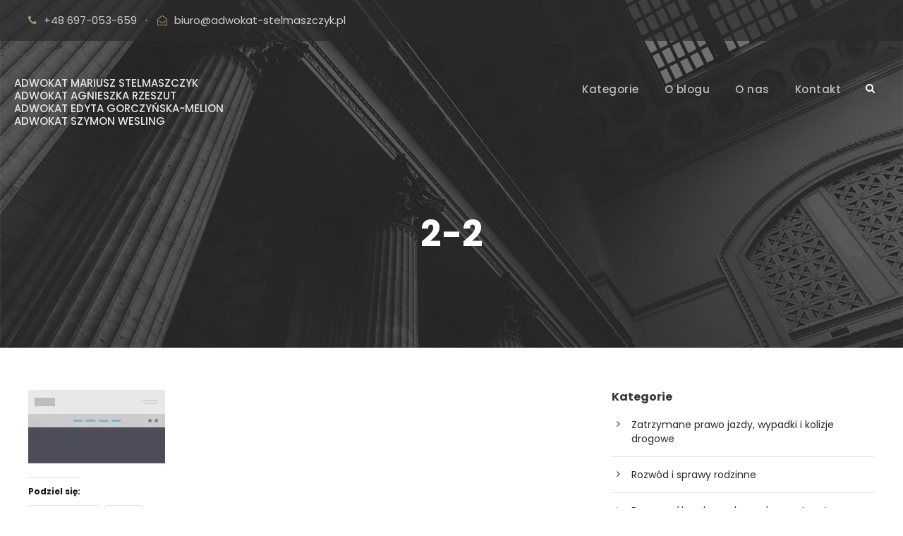

--- FILE ---
content_type: text/css
request_url: https://poradnikadwokata.pl/wp-content/themes/attorna-child/style.css?ver=6.7.1
body_size: 726
content:
/*
 Theme Name:   Attorna Child
 Theme URI:    http://demo.goodlayers.com/attorna
 Description:  Goodlayers Attorna Child Theme
 Author:       Goodlayers
 Author URI:   http://goodlayers.com
 Template:     attorna
 Version:      1.0.0
 License:      GNU General Public License v2 or later
 License URI:  http://www.gnu.org/licenses/gpl-2.0.html
 Tags:         light, dark, right-sidebar, responsive-layout
 Text Domain:  attorna-child

 START YOUR CHILD THEME CSS HERE
*/

.attorna-logo.attorna-item-pdlr {
    padding-left: 0;
    padding-right: 0;
    line-height: 1.25em;
    text-transform: uppercase;
    font-size: 15px;
    font-weight: 500;
}

.attorna-logo-inner {
    max-width: 434px;
}

.attorna-logo-inner a,
.attorna-logo-inner a:hover {
    color: #e6e6e6;
}

.attorna-mobile-header .attorna-logo-inner {
    line-height: 1.15em;
}

.attorna-animate-fixed-navigation.attorna-header-style-plain .attorna-logo-inner,
.attorna-animate-fixed-navigation.attorna-header-style-boxed .attorna-logo-inner {
    max-width: 343px;
    font-size: 12px;
    font-weight: normal;
}

@media only screen and (max-width: 999px) {
    .attorna-mobile-header .attorna-logo-inner {
        max-width: 75%;
    }
}

@media only screen and (max-width: 767px) {
    .attorna-mobile-header .attorna-logo-inner {
        max-width: 75%;
    }
}

footer .widget_categories ul li {
    margin-bottom: 0;
    padding-bottom: 0;
    border: none;
}

.page-id-5869 .attorna-content-area.attorna-item-pdlr,
.page-id-1977 .attorna-content-area.attorna-item-pdlr,
.page-id-9652 .attorna-content-area.attorna-item-pdlr{
    display: none;
}

.attorna-archive-taxonomy-description {
    display: flex;
    flex-wrap: wrap;
    justify-content: space-between;
}

.attorna-archive-taxonomy-description .item-image,
.attorna-archive-taxonomy-description .item-info {
    flex-basis: 48%;
}

.attorna-archive-taxonomy-description .item-info {
    display: inline-flex;
    align-content: center;
    flex-wrap: wrap;
}

@media all and (max-width: 768px) {
    .attorna-archive-taxonomy-description .item-image,
    .attorna-archive-taxonomy-description .item-info {
        flex-basis: 100%;
    }
}